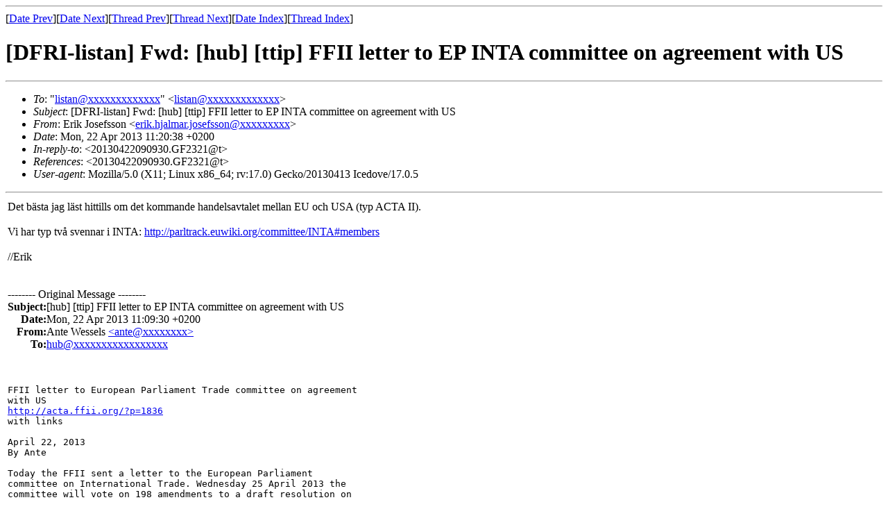

--- FILE ---
content_type: text/html
request_url: https://lists.dfri.se/listan/msg00441.html
body_size: 5388
content:
<!-- MHonArc v2.6.18 -->
<!--X-Subject: [DFRI&#45;listan] Fwd: [hub] [ttip] FFII letter to EP INTA committee on agreement with US -->
<!--X-From-R13: Sevx Xbfrsffba <revx.uwnyzne.wbfrsffbaNtznvy.pbz> -->
<!--X-Date: Mon, 22 Apr 2013 11:20:42 +0200 (CEST) -->
<!--X-Message-Id: 517500E6.7000006@gmail.com -->
<!--X-Content-Type: multipart/alternative -->
<!--X-Reference: 20130422090930.GF2321@t -->
<!--X-Head-End-->
<!DOCTYPE HTML PUBLIC "-//W3C//DTD HTML 4.01 Transitional//EN"
        "http://www.w3.org/TR/html4/loose.dtd">
<html>
<head>
<title>[DFRI-listan] Fwd: [hub] [ttip] FFII letter to EP INTA committee on agreement with US</title>
</head>
<body>
<!--X-Body-Begin-->
<!--X-User-Header-->
<!--X-User-Header-End-->
<!--X-TopPNI-->
<hr>
[<a href="msg00440.html">Date Prev</a>][<a href="msg00442.html">Date Next</a>][<a href="msg00440.html">Thread Prev</a>][<a href="msg00442.html">Thread Next</a>][<a href="maillist.html#00441">Date Index</a>][<a href="threads.html#00441">Thread Index</a>]
<!--X-TopPNI-End-->
<!--X-MsgBody-->
<!--X-Subject-Header-Begin-->
<h1>[DFRI-listan] Fwd: [hub] [ttip] FFII letter to EP INTA committee on agreement with US</h1>
<hr>
<!--X-Subject-Header-End-->
<!--X-Head-of-Message-->
<ul>
<li><em>To</em>: &quot;<a href="mailto:listan@DOMAIN.HIDDEN">listan@xxxxxxxxxxxxx</a>&quot; &lt;<a href="mailto:listan@DOMAIN.HIDDEN">listan@xxxxxxxxxxxxx</a>&gt;</li>
<li><em>Subject</em>: [DFRI-listan] Fwd: [hub] [ttip] FFII letter to EP INTA committee on agreement with US</li>
<li><em>From</em>: Erik Josefsson &lt;<a href="mailto:erik.hjalmar.josefsson@DOMAIN.HIDDEN">erik.hjalmar.josefsson@xxxxxxxxx</a>&gt;</li>
<li><em>Date</em>: Mon, 22 Apr 2013 11:20:38 +0200</li>
<li><em>In-reply-to</em>: &lt;20130422090930.GF2321@t&gt;</li>
<li><em>References</em>: &lt;20130422090930.GF2321@t&gt;</li>
<li><em>User-agent</em>: Mozilla/5.0 (X11; Linux x86_64; rv:17.0) Gecko/20130413 Icedove/17.0.5</li>
</ul>
<!--X-Head-of-Message-End-->
<!--X-Head-Body-Sep-Begin-->
<hr>
<!--X-Head-Body-Sep-End-->
<!--X-Body-of-Message-->
<table width="100%"><tr><td bgcolor="#FFFFFF" style="background-color: #FFFFFF; color: #000000; "><font color="#000000">
  
  
    Det b&#xE4;sta jag l&#xE4;st hittills om det kommande handelsavtalet mellan EU
    och USA (typ ACTA II).<br>
    <br>
    Vi har typ tv&#xE5; svennar i INTA:
    <a rel="nofollow" class="moz-txt-link-freetext" href="http://parltrack.euwiki.org/committee/INTA#members">http://parltrack.euwiki.org/committee/INTA#members</a><br>
    <br>
    //Erik<br>
    <div class="moz-forward-container"><br>
      <br>
      -------- Original Message --------
      <table class="moz-email-headers-table" border="0" cellpadding="0"
        cellspacing="0">
        <tbody>
          <tr>
            <th align="RIGHT" nowrap="nowrap" valign="BASELINE">Subject:
            </th>
            <td>[hub] [ttip] FFII letter to EP INTA committee on
              agreement with US</td>
          </tr>
          <tr>
            <th align="RIGHT" nowrap="nowrap" valign="BASELINE">Date: </th>
            <td>Mon, 22 Apr 2013 11:09:30 +0200</td>
          </tr>
          <tr>
            <th align="RIGHT" nowrap="nowrap" valign="BASELINE">From: </th>
            <td>Ante Wessels <a rel="nofollow" class="moz-txt-link-rfc2396E" href="mailto:ante@xxxxxxxx">&lt;ante@xxxxxxxx&gt;</a></td>
          </tr>
          <tr>
            <th align="RIGHT" nowrap="nowrap" valign="BASELINE">To: </th>
            <td><a rel="nofollow" class="moz-txt-link-abbreviated" href="mailto:hub@xxxxxxxxxxxxxxxxx">hub@xxxxxxxxxxxxxxxxx</a></td>
          </tr>
        </tbody>
      </table>
      <br>
      <br>
      <pre>FFII letter to European Parliament Trade committee on agreement
with US
<a rel="nofollow" class="moz-txt-link-freetext" href="http://acta.ffii.org/?p=1836">http://acta.ffii.org/?p=1836</a>
with links

April 22, 2013
By Ante

Today the FFII sent a letter to the European Parliament
committee on International Trade. Wednesday 25 April 2013 the
committee will vote on 198 amendments to a draft resolution on
the EU &#x2013; US trade agreement (TTIP / TAFTA)

Text as pdf, or below:

22 April 2013

Dear Members of the International Trade committee,

We are writing to express our concerns with the proposed trade
agreement with the US (TTIP). We invite you to take our concerns
into account when voting on the amendments to the draft
resolution on the TTIP.

In this letter we argue that citizens have a right to openness;
that all measures in the agreement have to fully respect our
rights enshrined in human rights instruments, including the UN
International Covenant on Economic, Social and Cultural Rights;
that the agreement has to exclude intellectual property rights;
and that the Parliament has to step in and defend democracy and
the Treaties by excluding investor to state dispute settlement
from the agreement.

Openness

The agreement will mostly attempt to deeply integrate EU and US
laws, as the trade tariffs between the EU and US are already
low. In our opinion, a deep integration of laws has to take
place in public. Negotiations in international organisations
show that openness is possible. Citizens have a right to
openness. Everyone has the right &#x201C;to take part freely in an
active and informed way, and without discrimination, in any
important decision-making process that may have an impact on his
or her way of life and on his or her rights under article 15,
paragraph 1 (a)&#x201D; of the International Covenant on Economic,
Social and Cultural Rights. (ECOSOC, 2009)

Companies will have access to the draft texts. In the US
hundreds of advisors, many of them corporate lobbyists, are
considered cleared advisors. They have access to negotiation
documents. (FFII, 2009) The EU does not have an official way of
informing companies, but it happens in an unofficial way. (CEO,
2011) The EU can not allow discrimination, which will also
create a real risk that the negotiations will lead to a biased
result.

Human rights

According to a leaked version of the Commission&#x2019;s draft mandate,
(IUST, 2013) the preamble of the agreement will refer to shared
values in such areas as human rights, fundamental freedoms,
democracy and the rule of law. In our opinion, this is not a
sufficient safeguard, as the preamble will not be binding. It is
also unclear which values are shared. For instance, all EU
member states have ratified the UN International Covenant on
Economic, Social and Cultural Rights, while the US did not
ratify this covenant. (EP, 2013) Furthermore, regarding human
rights, European courts give a wide margin of appreciation to
the domestic authorities. The courts only step in and protect
human rights in severe cases. If the EU trades away our rights,
we are only partially protected. To protect our human rights,
all measures in the agreement will have to be balanced
themselves. All of them have to fully respect our rights
enshrined in human rights instruments, including the UN
International Covenant on Economic,
Social and Cultural Rights.

Intellectual property

There is a deep divide in our societies over intellectual
property rights. Exclusive rights on knowledge and culture harm
access to knowledge and culture. This threatens health, food
security and diffusion of green technology. Furthermore, before
people had computers, it took an effort to infringe copyright;
now, a mouse click is often enough. The internet made all of us
infringers, this threatens our civil rights. It is essential to
rethink copyright. In the software field, all developers may be
infringers, as there are many trivial and over broad patents. It
is also essential to rethink patent law. Trade agreements are
not the right forum for this. The agreement has to exclude
intellectual property rights, see the declaration signed by over
45 organisations: IP out of TAFTA. (PC, 2013)

Investor to state dispute settlement

An investor to state dispute settlement mechanism would create
international arbitration tribunals above our high court and our
human rights court. Multinationals will be able to sue the EU
and its member states before such tribunals if changes in law
threaten to make their profits lower. This would create a real
risk to democracy, human rights, the public interest and our
ability to solve financial crises. (Kelsey and Wallach, 2012;
NGOs, 2013; Stiglitz, 2011) Both the EU and the US have strong
protection for property, there is no need for international
arbitration tribunals.

The leaked version of the Commission&#x2019;s draft mandate rightfully
notes that the agreement should not harm the EU&#x2019;s and member
states&#x2019; right to adopt measures necessary to pursue legitimate
public policy objectives. But the Commission does not draw the
logical conclusion that arbitration tribunals should not be the
forums to decide whether the EU&#x2019;s policy objectives are
legitimate. In fact, the Commission wants to grant these ad hoc
tribunals the power to take such essential decisions regarding
the competence of the EU, decisions which are in essence
constitutional decisions. The Commission&#x2019;s proposal would
create, without a change of the Treaties, ad hoc parallel
constitutional tribunals, without a possibility to appeal to the
EU Court of Justice &#x2013; the Union&#x2019;s &#x201C;constitutional&#x201D; court. It
would be a &#x201C;coup d&#x2019;&#xE9;tat&#x201D; against the Union, on behalf of
multinationals. In our opinion, the Parliament has to step in
and defend democracy and the Treaties by excluding investor to
state dispute settlement from the agreement. Disagreement with
the US over the interpretation of a ratified agreement can be
solved by carefully designed state to state dispute settlement.

Yours sincerely,

Ante Wessels

Foundation for a Free Information Infrastructure (FFII)

References

CEO (2011),
<a rel="nofollow" class="moz-txt-link-freetext" href="http://corporateeurope.org/sites/default/files/attachments/lawsuit_backgrounder.pdf">http://corporateeurope.org/sites/default/files/attachments/lawsuit_backgrounder.pdf</a>

ECOSOC (2009), Committee on Economic, Social and Cultural
Rights, General comment No. 21, Right of everyone to take part
in cultural life (art. 15, para. 1 (a), of the International
Covenant on Economic, Social and Cultural Rights), E/C.12/GC/21,
<a rel="nofollow" class="moz-txt-link-freetext" href="http://www2.ohchr.org/english/bodies/cescr/comments.htm">http://www2.ohchr.org/english/bodies/cescr/comments.htm</a>

EP (2013), Question for written answer
<a rel="nofollow" class="moz-txt-link-freetext" href="http://icg.greens-efa.eu/pipermail/hub/2013-March/000047.html">http://icg.greens-efa.eu/pipermail/hub/2013-March/000047.html</a>

FFII (2009)
<a rel="nofollow" class="moz-txt-link-freetext" href="http://action.ffii.org/acta/Analysis?action="">http://action.ffii.org/acta/Analysis?action="">

IUST (2013),
<a rel="nofollow" class="moz-txt-link-freetext" href="http://www.s2bnetwork.org/fileadmin/dateien/downloads/EU_Draft_Mandate_-_Inside_US_Trade.pdf">http://www.s2bnetwork.org/fileadmin/dateien/downloads/EU_Draft_Mandate_-_Inside_US_Trade.pdf</a>

Kelsey and Wallach, 2012, &#x201C;Investor-State&#x201D; Disputes in Trade
Pacts Threaten Fundamental Principles of National Judicial
Systems,
<a rel="nofollow" class="moz-txt-link-freetext" href="http://tpplegal.files.wordpress.com/2012/05/isds-domestic-legal-process-background-brief.pdf">http://tpplegal.files.wordpress.com/2012/05/isds-domestic-legal-process-background-brief.pdf</a>

NGOs, 2013, European, Canadian and Quebec organizations,
Transatlantic Statement Opposing Excessive Corporate Rights
(Investor &#x2013; State Dispute Settlement) in the EU &#x2013; Canada
Comprehensive Economic and Trade Agreement (CETA)
<a rel="nofollow" class="moz-txt-link-freetext" href="http://tradejustice.ca/pdfs/Transatlantic%20Statement%20on%20Investor%20Rights%20in%20CETA.pdf">http://tradejustice.ca/pdfs/Transatlantic%20Statement%20on%20Investor%20Rights%20in%20CETA.pdf</a>

PC (2013), <a rel="nofollow" class="moz-txt-link-freetext" href="http://www.citizen.org/IP-out-of-TAFTA">http://www.citizen.org/IP-out-of-TAFTA</a>

Stiglitz, 2011, Capital restrictions letter to US
administration,
<a rel="nofollow" class="moz-txt-link-freetext" href="http://www.ase.tufts.edu/gdae/policy_research/CapCtrlsLetter.pdf">http://www.ase.tufts.edu/gdae/policy_research/CapCtrlsLetter.pdf</a>


_______________________________________________
<a rel="nofollow" class="moz-txt-link-abbreviated" href="mailto:hub@xxxxxxxxxxxxxxxxx">hub@xxxxxxxxxxxxxxxxx</a> is a mailing list run by the Internet Core Group of the Greens/EFA (<a rel="nofollow" class="moz-txt-link-freetext" href="http://icg.greens-efa.eu">http://icg.greens-efa.eu</a>).
Policy for the list reads as follows:
* the list is open but new subscribers must be approved by a list member
* please feel free to forward and share mails from the list
* messages from non-members are moderated and may be rejected
* the list is indexed and archived at <a rel="nofollow" class="moz-txt-link-freetext" href="http://icg.greens-efa.eu/pipermail/hub/">http://icg.greens-efa.eu/pipermail/hub/</a>

List administrator is Jonatan Walck at <a rel="nofollow" class="moz-txt-link-abbreviated" href="mailto:hub-owner@xxxxxxxxxxxxxxxxx">hub-owner@xxxxxxxxxxxxxxxxx</a></pre>
      <br>
    </div>
    <br>
  

</font></td></tr></table>
<!--X-Body-of-Message-End-->
<!--X-MsgBody-End-->
<!--X-Follow-Ups-->
<hr>
<!--X-Follow-Ups-End-->
<!--X-References-->
<!--X-References-End-->
<!--X-BotPNI-->
<ul>
<li>Prev by Date:
<strong><a href="msg00440.html">[DFRI-listan] Cookielagen / PTS-Rapport semi-public beta!</a></strong>
</li>
<li>Next by Date:
<strong><a href="msg00442.html">[DFRI-listan] Access to ACTA documents</a></strong>
</li>
<li>Previous by thread:
<strong><a href="msg00440.html">[DFRI-listan] Cookielagen / PTS-Rapport semi-public beta!</a></strong>
</li>
<li>Next by thread:
<strong><a href="msg00442.html">[DFRI-listan] Access to ACTA documents</a></strong>
</li>
<li>Index(es):
<ul>
<li><a href="maillist.html#00441"><strong>Date</strong></a></li>
<li><a href="threads.html#00441"><strong>Thread</strong></a></li>
</ul>
</li>
</ul>

<!--X-BotPNI-End-->
<!--X-User-Footer-->
<!--X-User-Footer-End-->
</body>
</html>
